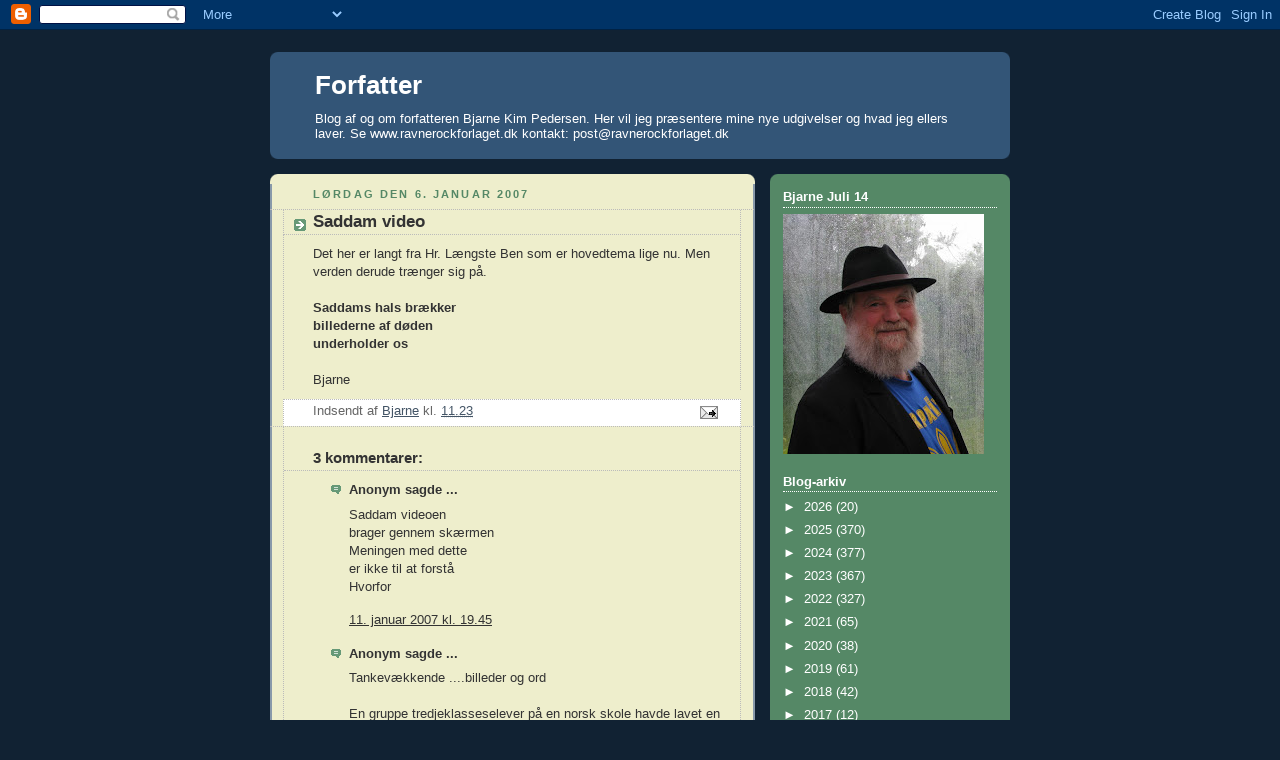

--- FILE ---
content_type: text/html; charset=utf-8
request_url: https://www.google.com/recaptcha/api2/aframe
body_size: 267
content:
<!DOCTYPE HTML><html><head><meta http-equiv="content-type" content="text/html; charset=UTF-8"></head><body><script nonce="umv00CWzFFtDfKLDrbzwEA">/** Anti-fraud and anti-abuse applications only. See google.com/recaptcha */ try{var clients={'sodar':'https://pagead2.googlesyndication.com/pagead/sodar?'};window.addEventListener("message",function(a){try{if(a.source===window.parent){var b=JSON.parse(a.data);var c=clients[b['id']];if(c){var d=document.createElement('img');d.src=c+b['params']+'&rc='+(localStorage.getItem("rc::a")?sessionStorage.getItem("rc::b"):"");window.document.body.appendChild(d);sessionStorage.setItem("rc::e",parseInt(sessionStorage.getItem("rc::e")||0)+1);localStorage.setItem("rc::h",'1769006619286');}}}catch(b){}});window.parent.postMessage("_grecaptcha_ready", "*");}catch(b){}</script></body></html>